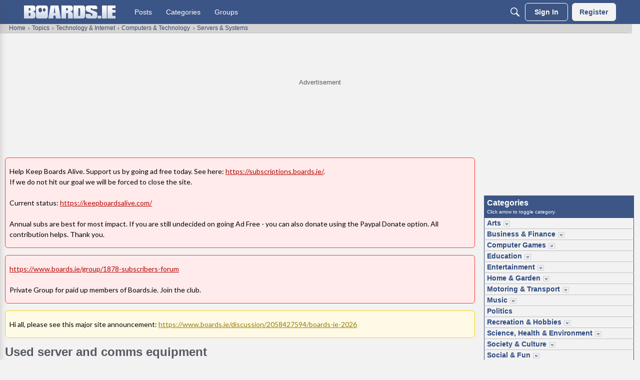

--- FILE ---
content_type: application/x-javascript
request_url: https://www.boards.ie/dist/v2/forum/chunks/addons/dashboard/MembersSearchDomain.Bxood42f.min.js
body_size: -142
content:
const __vite__mapDeps=(i,m=__vite__mapDeps,d=(m.f||(m.f=["../theme-foundation/forum.C3DnEfh2.css"])))=>i.map(i=>d[i]);
import{S as e,_ as o}from"../../../entries/forum.kNvB-wdI.min.js";const _=new e("members",()=>o(()=>import("./MembersSearchDomain.loadable.CVBzwcQ4.min.js"),__vite__mapDeps([0]),import.meta.url));export{_ as M};
